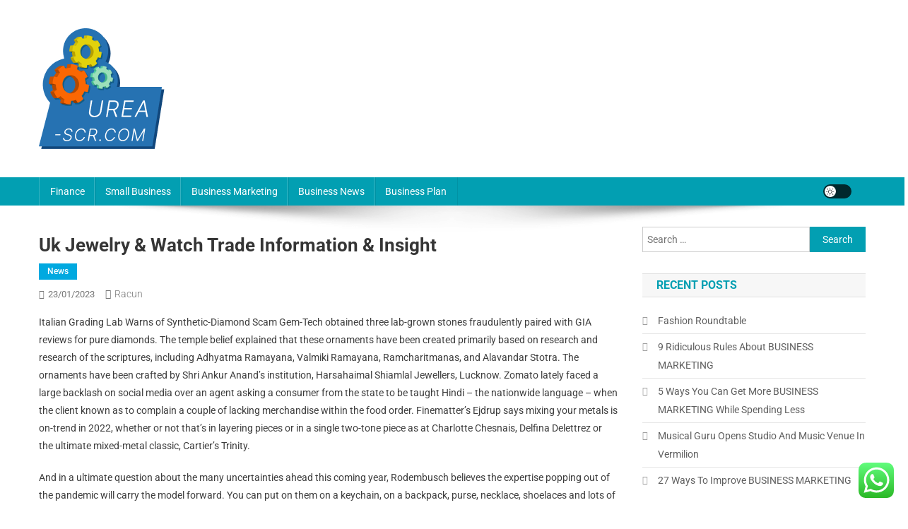

--- FILE ---
content_type: text/html; charset=UTF-8
request_url: http://urea-scr.com/uk-jewelry-watch-trade-information-insight.html
body_size: 15769
content:
<!doctype html><html lang="en-US" prefix="og: https://ogp.me/ns#"><head><meta charset="UTF-8"><meta name="viewport" content="width=device-width, initial-scale=1"><link rel="profile" href="http://gmpg.org/xfn/11"><title>Uk Jewelry &amp; Watch Trade Information &amp; Insight - US</title><meta name="description" content="Italian Grading Lab Warns of Synthetic-Diamond Scam Gem-Tech obtained three lab-grown stones fraudulently paired with GIA reviews for pure diamonds. The"/><meta name="robots" content="follow, index, max-snippet:-1, max-video-preview:-1, max-image-preview:large"/><link rel="canonical" href="https://urea-scr.com/uk-jewelry-watch-trade-information-insight.html" /><meta property="og:locale" content="en_US" /><meta property="og:type" content="article" /><meta property="og:title" content="Uk Jewelry &amp; Watch Trade Information &amp; Insight - US" /><meta property="og:description" content="Italian Grading Lab Warns of Synthetic-Diamond Scam Gem-Tech obtained three lab-grown stones fraudulently paired with GIA reviews for pure diamonds. The" /><meta property="og:url" content="https://urea-scr.com/uk-jewelry-watch-trade-information-insight.html" /><meta property="og:site_name" content="Urea-SCR" /><meta property="article:tag" content="information" /><meta property="article:tag" content="insight" /><meta property="article:tag" content="jewelry" /><meta property="article:tag" content="trade" /><meta property="article:tag" content="watch" /><meta property="article:section" content="News" /><meta property="og:updated_time" content="2024-01-23T16:18:46+07:00" /><meta property="article:published_time" content="2023-01-23T16:25:00+07:00" /><meta property="article:modified_time" content="2024-01-23T16:18:46+07:00" /><meta name="twitter:card" content="summary_large_image" /><meta name="twitter:title" content="Uk Jewelry &amp; Watch Trade Information &amp; Insight - US" /><meta name="twitter:description" content="Italian Grading Lab Warns of Synthetic-Diamond Scam Gem-Tech obtained three lab-grown stones fraudulently paired with GIA reviews for pure diamonds. The" /><meta name="twitter:label1" content="Written by" /><meta name="twitter:data1" content="racun" /><meta name="twitter:label2" content="Time to read" /><meta name="twitter:data2" content="3 minutes" /> <script type="application/ld+json" class="rank-math-schema-pro">{"@context":"https://schema.org","@graph":[{"@type":"Organization","@id":"https://urea-scr.com/#organization","name":"Urea-SCR","logo":{"@type":"ImageObject","@id":"https://urea-scr.com/#logo","url":"https://urea-scr.com/wp-content/uploads/2024/11/Group-58.png","contentUrl":"https://urea-scr.com/wp-content/uploads/2024/11/Group-58.png","caption":"Urea-SCR","inLanguage":"en-US","width":"178","height":"171"}},{"@type":"WebSite","@id":"https://urea-scr.com/#website","url":"https://urea-scr.com","name":"Urea-SCR","alternateName":"Urea-SCR","publisher":{"@id":"https://urea-scr.com/#organization"},"inLanguage":"en-US"},{"@type":"BreadcrumbList","@id":"https://urea-scr.com/uk-jewelry-watch-trade-information-insight.html#breadcrumb","itemListElement":[{"@type":"ListItem","position":"1","item":{"@id":"https://urea-scr.com","name":"Home"}},{"@type":"ListItem","position":"2","item":{"@id":"https://urea-scr.com/category/news","name":"News"}},{"@type":"ListItem","position":"3","item":{"@id":"https://urea-scr.com/uk-jewelry-watch-trade-information-insight.html","name":"Uk Jewelry &#038; Watch Trade Information &#038; Insight"}}]},{"@type":"WebPage","@id":"https://urea-scr.com/uk-jewelry-watch-trade-information-insight.html#webpage","url":"https://urea-scr.com/uk-jewelry-watch-trade-information-insight.html","name":"Uk Jewelry &amp; Watch Trade Information &amp; Insight - US","datePublished":"2023-01-23T16:25:00+07:00","dateModified":"2024-01-23T16:18:46+07:00","isPartOf":{"@id":"https://urea-scr.com/#website"},"inLanguage":"en-US","breadcrumb":{"@id":"https://urea-scr.com/uk-jewelry-watch-trade-information-insight.html#breadcrumb"}},{"@type":"Person","@id":"https://urea-scr.com/author/racun","name":"racun","url":"https://urea-scr.com/author/racun","image":{"@type":"ImageObject","@id":"https://secure.gravatar.com/avatar/878a048e06d6d0503f84665fd4e01679193a59026490fe7af11df282fef1c053?s=96&amp;d=mm&amp;r=g","url":"https://secure.gravatar.com/avatar/878a048e06d6d0503f84665fd4e01679193a59026490fe7af11df282fef1c053?s=96&amp;d=mm&amp;r=g","caption":"racun","inLanguage":"en-US"},"sameAs":["https://urea-scr.com/"],"worksFor":{"@id":"https://urea-scr.com/#organization"}},{"@type":"Article","headline":"Uk Jewelry &amp; Watch Trade Information &amp; Insight - US","datePublished":"2023-01-23T16:25:00+07:00","dateModified":"2024-01-23T16:18:46+07:00","articleSection":"News","author":{"@id":"https://urea-scr.com/author/racun","name":"racun"},"publisher":{"@id":"https://urea-scr.com/#organization"},"description":"Italian Grading Lab Warns of Synthetic-Diamond Scam Gem-Tech obtained three lab-grown stones fraudulently paired with GIA reviews for pure diamonds. The","name":"Uk Jewelry &amp; Watch Trade Information &amp; Insight - US","@id":"https://urea-scr.com/uk-jewelry-watch-trade-information-insight.html#richSnippet","isPartOf":{"@id":"https://urea-scr.com/uk-jewelry-watch-trade-information-insight.html#webpage"},"inLanguage":"en-US","mainEntityOfPage":{"@id":"https://urea-scr.com/uk-jewelry-watch-trade-information-insight.html#webpage"}}]}</script> <link rel='dns-prefetch' href='//fonts.googleapis.com' /><link rel="alternate" type="application/rss+xml" title="US &raquo; Feed" href="https://urea-scr.com/feed" /><link rel="alternate" title="oEmbed (JSON)" type="application/json+oembed" href="https://urea-scr.com/wp-json/oembed/1.0/embed?url=https%3A%2F%2Furea-scr.com%2Fuk-jewelry-watch-trade-information-insight.html" /><link rel="alternate" title="oEmbed (XML)" type="text/xml+oembed" href="https://urea-scr.com/wp-json/oembed/1.0/embed?url=https%3A%2F%2Furea-scr.com%2Fuk-jewelry-watch-trade-information-insight.html&#038;format=xml" /><link data-optimized="2" rel="stylesheet" href="https://urea-scr.com/wp-content/litespeed/css/64c922f90c8772c4cc54d39993d32d15.css?ver=e0783" /> <script type="text/javascript" src="http://urea-scr.com/wp-includes/js/jquery/jquery.min.js?ver=3.7.1" id="jquery-core-js"></script> <link rel="https://api.w.org/" href="https://urea-scr.com/wp-json/" /><link rel="alternate" title="JSON" type="application/json" href="https://urea-scr.com/wp-json/wp/v2/posts/34915" /><link rel="EditURI" type="application/rsd+xml" title="RSD" href="https://urea-scr.com/xmlrpc.php?rsd" /><meta name="generator" content="WordPress 6.9" /><link rel='shortlink' href='https://urea-scr.com/?p=34915' /><link rel="icon" href="https://urea-scr.com/wp-content/uploads/2024/11/Group-58-150x150.png" sizes="32x32" /><link rel="icon" href="https://urea-scr.com/wp-content/uploads/2024/11/Group-58.png" sizes="192x192" /><link rel="apple-touch-icon" href="https://urea-scr.com/wp-content/uploads/2024/11/Group-58.png" /><meta name="msapplication-TileImage" content="https://urea-scr.com/wp-content/uploads/2024/11/Group-58.png" /></head><body class="wp-singular post-template-default single single-post postid-34915 single-format-standard wp-custom-logo wp-theme-news-portal right-sidebar fullwidth_layout site-mode--light"><div id="page" class="site"><a class="skip-link screen-reader-text" href="#content">Skip to content</a><header id="masthead" class="site-header" role="banner"><div class="np-logo-section-wrapper"><div class="mt-container"><div class="site-branding"><a href="https://urea-scr.com/" class="custom-logo-link" rel="home"><img data-lazyloaded="1" src="[data-uri]" width="178" height="171" data-src="https://urea-scr.com/wp-content/uploads/2024/11/Group-58.png" class="custom-logo" alt="US" decoding="async" /><noscript><img width="178" height="171" src="https://urea-scr.com/wp-content/uploads/2024/11/Group-58.png" class="custom-logo" alt="US" decoding="async" /></noscript></a><p class="site-title"><a href="https://urea-scr.com/" rel="home">US</a></p><p class="site-description">Business Info</p></div><div class="np-header-ads-area"></div></div></div><div id="np-menu-wrap" class="np-header-menu-wrapper"><div class="np-header-menu-block-wrap"><div class="mt-container"><div class="mt-header-menu-wrap">
<a href="javascript:void(0)" class="menu-toggle hide"><i class="fa fa-navicon"> </i> </a><nav id="site-navigation" class="main-navigation" role="navigation"><div class="menu-secondary-menu-container"><ul id="primary-menu" class="menu"><li id="menu-item-10010561" class="menu-item menu-item-type-taxonomy menu-item-object-category menu-item-10010561"><a href="https://urea-scr.com/category/finance">Finance</a></li><li id="menu-item-10010562" class="menu-item menu-item-type-taxonomy menu-item-object-category menu-item-10010562"><a href="https://urea-scr.com/category/small-business">Small Business</a></li><li id="menu-item-10010563" class="menu-item menu-item-type-taxonomy menu-item-object-category menu-item-10010563"><a href="https://urea-scr.com/category/business-marketing">Business Marketing</a></li><li id="menu-item-10010564" class="menu-item menu-item-type-taxonomy menu-item-object-category menu-item-10010564"><a href="https://urea-scr.com/category/business-news">Business News</a></li><li id="menu-item-10010565" class="menu-item menu-item-type-taxonomy menu-item-object-category menu-item-10010565"><a href="https://urea-scr.com/category/business-plan">Business Plan</a></li></ul></div></nav></div><div class="np-icon-elements-wrapper"><div id="np-site-mode-wrap" class="np-icon-elements">
<a id="mode-switcher" class="light-mode" data-site-mode="light-mode" href="#">
<span class="site-mode-icon">site mode button</span>
</a></div></div></div></div></div></header><div id="content" class="site-content"><div class="mt-container"><div class="mt-single-content-wrapper"><div id="primary" class="content-area"><main id="main" class="site-main" role="main"><article id="post-34915" class="post-34915 post type-post status-publish format-standard hentry category-news tag-information tag-insight tag-jewelry tag-trade tag-watch"><div class="np-article-thumb"></div><header class="entry-header"><h1 class="entry-title">Uk Jewelry &#038; Watch Trade Information &#038; Insight</h1><div class="post-cats-list">
<span class="category-button np-cat-3010"><a href="https://urea-scr.com/category/news">News</a></span></div><div class="entry-meta">
<span class="posted-on"><a href="https://urea-scr.com/uk-jewelry-watch-trade-information-insight.html" rel="bookmark"><time class="entry-date published" datetime="2023-01-23T16:25:00+07:00">23/01/2023</time><time class="updated" datetime="2024-01-23T16:18:46+07:00">23/01/2024</time></a></span><span class="byline"><span class="author vcard"><a class="url fn n" href="https://urea-scr.com/author/racun">racun</a></span></span></div></header><div class="entry-content"><p>Italian Grading Lab Warns of Synthetic-Diamond Scam Gem-Tech obtained three lab-grown stones fraudulently paired with GIA reviews for pure diamonds. The temple belief explained that these ornaments have been created primarily based on research and research of the scriptures, including Adhyatma Ramayana, Valmiki Ramayana, Ramcharitmanas, and Alavandar Stotra. The ornaments have been crafted by Shri Ankur Anand&#8217;s institution, Harsahaimal Shiamlal Jewellers, Lucknow. Zomato lately faced a large backlash on social media over an agent asking a consumer from the state to be taught Hindi &#8211; the nationwide language &#8211; when the client known as to complain a couple of  lacking merchandise within the food order. Finematter’s Ejdrup says mixing your metals is on-trend in 2022, whether or not that’s in layering pieces or in a single two-tone piece as at Charlotte Chesnais, Delfina Delettrez or the ultimate mixed-metal classic, Cartier’s Trinity.</p><p>And in a ultimate question about the many uncertainties ahead this coming year, Rodembusch believes the expertise popping out of the pandemic will carry the model forward. You can put on them on a keychain, on a backpack, purse, necklace, shoelaces and lots of other places,” he continues. Priority number one is to preserve the gains made in 2021 and use that momentum to power more development. “With over 50% progress under our belt now, we have to protect that and proceed so that 2022, 2023 and 2024 might be our greatest years as nicely,” he shares.</p><p>Its products embrace chains, rings, necklaces, earrings, bracelets, bangles, gold, white gold and platinum. In-store discounts and roadshows will doubtless proceed to serve as necessary marketing tools for jewellery brands in Malaysia as they give the impression of being to drive gross sales and broaden the potential audience for their merchandise. For example, many brands use discounting activities to drive sales throughout peak durations.</p><ul><li>And among the many over one hundred individual categories of client items spending reported by the BEA, jewelry was tops in total progress.</li><li>These workshops are open to all levels of experience, from beginners to advanced college students.</li><li>While inflationary pressures and the global recession stay potential downside risks, executives mentioned demand pickup has been robust so far, particularly in discretionary segments.</li><li>Key trends are clearly and succinctly summarised alongside probably the most present research information obtainable.</li></ul><p>Its physical store is celebrating 39 years in the Powerscourt Centre, off Grafton Street in Dublin. A wholly  Irish-owned company which has been a market leader since 1979, Fields is a very well-known name from its 14 jewelry shops throughout the country. Ailish Kelly of Sí Jewellery custom-makes jewellery, tie bars, pocket watches and extra with pictures and quotes. Jewellery retailers in Kolkata are embracing the Ram Temple consecration, unveiling collections like Senco Gold &#038; Diamonds&#8217; &#8216;SiyaRam&#8217; and Kalyan Jewellers&#8217; &#8216;Nimah&#8217;.</p><p>She added that Chow Tai Fook goals to maintain competitiveness all through the fiscal 12 months by specializing in branding, corporate tradition and mental capital, in addition to sustainability. &#8220;Amid an ever-changing business setting, we&#8217;re ready to take our enterprise to the next stage, leveraging on the foundation we now have built <a href="https://uscauto.com" target="_blank" rel="noopener">Auto News</a> collectively over time,” mentioned Henry Cheng, chairman of Chow Tai Fook. Among the 50 components within the Nifty index, 18 shares had been trading in the green, while 32 have been in the purple. Among the 50 components within the Nifty index, 27 shares had been buying and selling in the green, while 22 were within the red.</p><p>In an on-site survey with round 700 exhibitors and patrons, about 60% exhibitors and buyers expected their business to return to pre-pandemic ranges in a single year, reflecting a positive outlook  for the jewellery sector. Further, since Everledger&#8217;s collapse, Kemp has continued to lecture the international jewellery industry concerning the want for higher transparency and improved ethics, together with at JCK Las Vegas last month. We are leveraging our scale to convey forward value and the price points our prospects want, as a outcome of we all know what they need in jewellery,” she concludes.</p><p>With a second COVID-19 wave now sweeping Europe, the corporate is going through renewed lockdowns within the UK, France and Belgium which is able to lead to the closure of virtually one-fifth of its whole retailer community. The US and UK – Pandora’s largest markets – carried out best over the quarter. One of Pandora’s most high-profile stores, its Pitt Street Mall flagship in Sydney, was permanently closed in the course of the interval.</p></div><footer class="entry-footer">
<span class="tags-links">Tagged <a href="https://urea-scr.com/tag/information" rel="tag">information</a><a href="https://urea-scr.com/tag/insight" rel="tag">insight</a><a href="https://urea-scr.com/tag/jewelry" rel="tag">jewelry</a><a href="https://urea-scr.com/tag/trade" rel="tag">trade</a><a href="https://urea-scr.com/tag/watch" rel="tag">watch</a></span></footer></article><nav class="navigation post-navigation" aria-label="Posts"><h2 class="screen-reader-text">Post navigation</h2><div class="nav-links"><div class="nav-previous"><a href="https://urea-scr.com/business-and-finance-information-from-guardian-us.html" rel="prev">Business And Finance Information From Guardian Us</a></div><div class="nav-next"><a href="https://urea-scr.com/standart-working-process-s-o-p-cleaning-services.html" rel="next">Standart Working Process ( S.o.p) Cleaning Services</a></div></div></nav><div class="np-related-section-wrapper"></div></main></div><aside id="secondary" class="widget-area" role="complementary"><section id="search-2" class="widget widget_search"><form role="search" method="get" class="search-form" action="https://urea-scr.com/">
<label>
<span class="screen-reader-text">Search for:</span>
<input type="search" class="search-field" placeholder="Search &hellip;" value="" name="s" />
</label>
<input type="submit" class="search-submit" value="Search" /></form></section><section id="recent-posts-2" class="widget widget_recent_entries"><h4 class="widget-title">Recent Posts</h4><ul><li>
<a href="https://urea-scr.com/fashion-roundtable.html">Fashion Roundtable</a></li><li>
<a href="https://urea-scr.com/9-ridiculous-rules-about-business-marketing.html">9 Ridiculous Rules About BUSINESS MARKETING</a></li><li>
<a href="https://urea-scr.com/5-ways-you-can-get-more-business-marketing-while-spending-less.html">5 Ways You Can Get More BUSINESS MARKETING While Spending Less</a></li><li>
<a href="https://urea-scr.com/musical-guru-opens-studio-and-music-venue-in-vermilion.html">Musical Guru Opens Studio And Music Venue In Vermilion</a></li><li>
<a href="https://urea-scr.com/27-ways-to-improve-business-marketing.html">27 Ways To Improve BUSINESS MARKETING</a></li></ul></section><section id="tag_cloud-2" class="widget widget_tag_cloud"><h4 class="widget-title">Tags</h4><div class="tagcloud"><a href="https://urea-scr.com/tag/administration" class="tag-cloud-link tag-link-324 tag-link-position-1" style="font-size: 12.6pt;" aria-label="administration (56 items)">administration</a>
<a href="https://urea-scr.com/tag/automotive" class="tag-cloud-link tag-link-1187 tag-link-position-2" style="font-size: 9.8pt;" aria-label="automotive (29 items)">automotive</a>
<a href="https://urea-scr.com/tag/based" class="tag-cloud-link tag-link-214 tag-link-position-3" style="font-size: 11.3pt;" aria-label="based (42 items)">based</a>
<a href="https://urea-scr.com/tag/begin" class="tag-cloud-link tag-link-351 tag-link-position-4" style="font-size: 11.1pt;" aria-label="begin (40 items)">begin</a>
<a href="https://urea-scr.com/tag/business" class="tag-cloud-link tag-link-86 tag-link-position-5" style="font-size: 22pt;" aria-label="business (501 items)">business</a>
<a href="https://urea-scr.com/tag/businesses" class="tag-cloud-link tag-link-484 tag-link-position-6" style="font-size: 11.2pt;" aria-label="businesses (41 items)">businesses</a>
<a href="https://urea-scr.com/tag/college" class="tag-cloud-link tag-link-799 tag-link-position-7" style="font-size: 11.4pt;" aria-label="college (43 items)">college</a>
<a href="https://urea-scr.com/tag/companies" class="tag-cloud-link tag-link-349 tag-link-position-8" style="font-size: 8.2pt;" aria-label="companies (20 items)">companies</a>
<a href="https://urea-scr.com/tag/consulting" class="tag-cloud-link tag-link-445 tag-link-position-9" style="font-size: 8.6pt;" aria-label="consulting (22 items)">consulting</a>
<a href="https://urea-scr.com/tag/coverage" class="tag-cloud-link tag-link-447 tag-link-position-10" style="font-size: 10.9pt;" aria-label="coverage (38 items)">coverage</a>
<a href="https://urea-scr.com/tag/definition" class="tag-cloud-link tag-link-310 tag-link-position-11" style="font-size: 9pt;" aria-label="definition (24 items)">definition</a>
<a href="https://urea-scr.com/tag/development" class="tag-cloud-link tag-link-399 tag-link-position-12" style="font-size: 8.4pt;" aria-label="development (21 items)">development</a>
<a href="https://urea-scr.com/tag/education" class="tag-cloud-link tag-link-638 tag-link-position-13" style="font-size: 11.8pt;" aria-label="education (47 items)">education</a>
<a href="https://urea-scr.com/tag/enterprise" class="tag-cloud-link tag-link-347 tag-link-position-14" style="font-size: 20.7pt;" aria-label="enterprise (368 items)">enterprise</a>
<a href="https://urea-scr.com/tag/estate" class="tag-cloud-link tag-link-1425 tag-link-position-15" style="font-size: 11.1pt;" aria-label="estate (40 items)">estate</a>
<a href="https://urea-scr.com/tag/ethics" class="tag-cloud-link tag-link-529 tag-link-position-16" style="font-size: 10.4pt;" aria-label="ethics (34 items)">ethics</a>
<a href="https://urea-scr.com/tag/faculty" class="tag-cloud-link tag-link-750 tag-link-position-17" style="font-size: 8.2pt;" aria-label="faculty (20 items)">faculty</a>
<a href="https://urea-scr.com/tag/fashion" class="tag-cloud-link tag-link-685 tag-link-position-18" style="font-size: 11.2pt;" aria-label="fashion (41 items)">fashion</a>
<a href="https://urea-scr.com/tag/financial" class="tag-cloud-link tag-link-124 tag-link-position-19" style="font-size: 8.2pt;" aria-label="financial (20 items)">financial</a>
<a href="https://urea-scr.com/tag/growth" class="tag-cloud-link tag-link-235 tag-link-position-20" style="font-size: 9pt;" aria-label="growth (24 items)">growth</a>
<a href="https://urea-scr.com/tag/health" class="tag-cloud-link tag-link-636 tag-link-position-21" style="font-size: 15pt;" aria-label="health (99 items)">health</a>
<a href="https://urea-scr.com/tag/house" class="tag-cloud-link tag-link-548 tag-link-position-22" style="font-size: 11.8pt;" aria-label="house (47 items)">house</a>
<a href="https://urea-scr.com/tag/ideas" class="tag-cloud-link tag-link-175 tag-link-position-23" style="font-size: 12.5pt;" aria-label="ideas (55 items)">ideas</a>
<a href="https://urea-scr.com/tag/improvement" class="tag-cloud-link tag-link-1547 tag-link-position-24" style="font-size: 13.1pt;" aria-label="improvement (64 items)">improvement</a>
<a href="https://urea-scr.com/tag/industry" class="tag-cloud-link tag-link-789 tag-link-position-25" style="font-size: 8.4pt;" aria-label="industry (21 items)">industry</a>
<a href="https://urea-scr.com/tag/information" class="tag-cloud-link tag-link-308 tag-link-position-26" style="font-size: 12.7pt;" aria-label="information (58 items)">information</a>
<a href="https://urea-scr.com/tag/insurance" class="tag-cloud-link tag-link-108 tag-link-position-27" style="font-size: 13.2pt;" aria-label="insurance (65 items)">insurance</a>
<a href="https://urea-scr.com/tag/intelligence" class="tag-cloud-link tag-link-1572 tag-link-position-28" style="font-size: 10.9pt;" aria-label="intelligence (38 items)">intelligence</a>
<a href="https://urea-scr.com/tag/international" class="tag-cloud-link tag-link-439 tag-link-position-29" style="font-size: 10.7pt;" aria-label="international (36 items)">international</a>
<a href="https://urea-scr.com/tag/jewelry" class="tag-cloud-link tag-link-2492 tag-link-position-30" style="font-size: 8.2pt;" aria-label="jewelry (20 items)">jewelry</a>
<a href="https://urea-scr.com/tag/latest" class="tag-cloud-link tag-link-361 tag-link-position-31" style="font-size: 11.1pt;" aria-label="latest (40 items)">latest</a>
<a href="https://urea-scr.com/tag/leisure" class="tag-cloud-link tag-link-1643 tag-link-position-32" style="font-size: 11.4pt;" aria-label="leisure (43 items)">leisure</a>
<a href="https://urea-scr.com/tag/loans" class="tag-cloud-link tag-link-82 tag-link-position-33" style="font-size: 8pt;" aria-label="loans (19 items)">loans</a>
<a href="https://urea-scr.com/tag/management" class="tag-cloud-link tag-link-151 tag-link-position-34" style="font-size: 10.8pt;" aria-label="management (37 items)">management</a>
<a href="https://urea-scr.com/tag/market" class="tag-cloud-link tag-link-173 tag-link-position-35" style="font-size: 9pt;" aria-label="market (24 items)">market</a>
<a href="https://urea-scr.com/tag/marketing" class="tag-cloud-link tag-link-120 tag-link-position-36" style="font-size: 12.8pt;" aria-label="marketing (59 items)">marketing</a>
<a href="https://urea-scr.com/tag/newest" class="tag-cloud-link tag-link-348 tag-link-position-37" style="font-size: 11.5pt;" aria-label="newest (44 items)">newest</a>
<a href="https://urea-scr.com/tag/online" class="tag-cloud-link tag-link-85 tag-link-position-38" style="font-size: 14.9pt;" aria-label="online (97 items)">online</a>
<a href="https://urea-scr.com/tag/service" class="tag-cloud-link tag-link-144 tag-link-position-39" style="font-size: 11pt;" aria-label="service (39 items)">service</a>
<a href="https://urea-scr.com/tag/small" class="tag-cloud-link tag-link-178 tag-link-position-40" style="font-size: 15.2pt;" aria-label="small (103 items)">small</a>
<a href="https://urea-scr.com/tag/start" class="tag-cloud-link tag-link-312 tag-link-position-41" style="font-size: 10.6pt;" aria-label="start (35 items)">start</a>
<a href="https://urea-scr.com/tag/technology" class="tag-cloud-link tag-link-990 tag-link-position-42" style="font-size: 14.6pt;" aria-label="technology (91 items)">technology</a>
<a href="https://urea-scr.com/tag/travel" class="tag-cloud-link tag-link-2102 tag-link-position-43" style="font-size: 13.3pt;" aria-label="travel (67 items)">travel</a>
<a href="https://urea-scr.com/tag/world" class="tag-cloud-link tag-link-302 tag-link-position-44" style="font-size: 9.5pt;" aria-label="world (27 items)">world</a>
<a href="https://urea-scr.com/tag/worldwide" class="tag-cloud-link tag-link-368 tag-link-position-45" style="font-size: 10.7pt;" aria-label="worldwide (36 items)">worldwide</a></div></section><section id="nav_menu-2" class="widget widget_nav_menu"><h4 class="widget-title">About Us</h4><div class="menu-about-us-container"><ul id="menu-about-us" class="menu"><li id="menu-item-10010566" class="menu-item menu-item-type-post_type menu-item-object-page menu-item-10010566"><a href="https://urea-scr.com/sitemap">Sitemap</a></li><li id="menu-item-10010567" class="menu-item menu-item-type-post_type menu-item-object-page menu-item-10010567"><a href="https://urea-scr.com/contact-us">Contact Us</a></li><li id="menu-item-10010568" class="menu-item menu-item-type-post_type menu-item-object-page menu-item-10010568"><a href="https://urea-scr.com/disclosure-policy">Disclosure Policy</a></li></ul></div></section><section id="magenet_widget-2" class="widget widget_magenet_widget"><aside class="widget magenet_widget_box"><div class="mads-block"></div></aside></section><section id="block-2" class="widget widget_block"><meta name="getlinko-verify-code" content="getlinko-verify-dd8a566748bc99fb930dae7085f45f0c7da66730"/></section><section id="custom_html-2" class="widget_text widget widget_custom_html"><h4 class="widget-title">Partner Link</h4><div class="textwidget custom-html-widget"></div></section><section id="text-2" class="widget widget_text"><div class="textwidget"><p><a class="need-rel" href="https://flightschoolusa.com/" target="_blank" rel="noopener">flightschoolusa.com</a></p></div></section><section id="execphp-9" class="widget widget_execphp"><div class="execphpwidget"></div></section><section id="block-3" class="widget widget_block"><meta name='outreach_verification' content='fmTnqjCeNSvbd3H9xylt' /></section></aside></div></div></div><footer id="colophon" class="site-footer" role="contentinfo"><div id="top-footer" class="footer-widgets-wrapper footer_column_three np-clearfix"><div class="mt-container"><div class="footer-widgets-area np-clearfix"><div class="np-footer-widget-wrapper np-column-wrapper np-clearfix"><div class="np-footer-widget wow fadeInLeft" data-wow-duration="0.5s"><section id="execphp-8" class="widget widget_execphp"><div class="execphpwidget"></div></section></div><div class="np-footer-widget wow fadeInLeft" data-woww-duration="1s"></div><div class="np-footer-widget wow fadeInLeft" data-wow-duration="1.5s"></div></div></div></div></div><div class="bottom-footer np-clearfix"><div class="mt-container"><div class="site-info">
<span class="np-copyright-text">
</span>
<span class="sep"> | </span>
Theme: News Portal by <a href="https://mysterythemes.com/" rel="nofollow" target="_blank">Mystery Themes</a>.</div><nav id="footer-navigation" class="footer-navigation" role="navigation"></nav></div></div></footer><div id="np-scrollup" class="animated arrow-hide"><i class="fa fa-chevron-up"></i></div></div> <script type="text/javascript">var _acic={dataProvider:10};(function(){var e=document.createElement("script");e.type="text/javascript";e.async=true;e.src="https://www.acint.net/aci.js";var t=document.getElementsByTagName("script")[0];t.parentNode.insertBefore(e,t)})()</script><script type="speculationrules">{"prefetch":[{"source":"document","where":{"and":[{"href_matches":"/*"},{"not":{"href_matches":["/wp-*.php","/wp-admin/*","/wp-content/uploads/*","/wp-content/*","/wp-content/plugins/*","/wp-content/themes/news-portal/*","/*\\?(.+)"]}},{"not":{"selector_matches":"a[rel~=\"nofollow\"]"}},{"not":{"selector_matches":".no-prefetch, .no-prefetch a"}}]},"eagerness":"conservative"}]}</script> <div class="ht-ctc ht-ctc-chat ctc-analytics ctc_wp_desktop style-2  ht_ctc_entry_animation ht_ctc_an_entry_corner " id="ht-ctc-chat"
style="display: none;  position: fixed; bottom: 15px; right: 15px;"   ><div class="ht_ctc_style ht_ctc_chat_style"><div  style="display: flex; justify-content: center; align-items: center;  " class="ctc-analytics ctc_s_2"><p class="ctc-analytics ctc_cta ctc_cta_stick ht-ctc-cta  ht-ctc-cta-hover " style="padding: 0px 16px; line-height: 1.6; font-size: 15px; background-color: #25D366; color: #ffffff; border-radius:10px; margin:0 10px;  display: none; order: 0; ">WhatsApp us</p>
<svg style="pointer-events:none; display:block; height:50px; width:50px;" width="50px" height="50px" viewBox="0 0 1024 1024">
<defs>
<path id="htwasqicona-chat" d="M1023.941 765.153c0 5.606-.171 17.766-.508 27.159-.824 22.982-2.646 52.639-5.401 66.151-4.141 20.306-10.392 39.472-18.542 55.425-9.643 18.871-21.943 35.775-36.559 50.364-14.584 14.56-31.472 26.812-50.315 36.416-16.036 8.172-35.322 14.426-55.744 18.549-13.378 2.701-42.812 4.488-65.648 5.3-9.402.336-21.564.505-27.15.505l-504.226-.081c-5.607 0-17.765-.172-27.158-.509-22.983-.824-52.639-2.646-66.152-5.4-20.306-4.142-39.473-10.392-55.425-18.542-18.872-9.644-35.775-21.944-50.364-36.56-14.56-14.584-26.812-31.471-36.415-50.314-8.174-16.037-14.428-35.323-18.551-55.744-2.7-13.378-4.487-42.812-5.3-65.649-.334-9.401-.503-21.563-.503-27.148l.08-504.228c0-5.607.171-17.766.508-27.159.825-22.983 2.646-52.639 5.401-66.151 4.141-20.306 10.391-39.473 18.542-55.426C34.154 93.24 46.455 76.336 61.07 61.747c14.584-14.559 31.472-26.812 50.315-36.416 16.037-8.172 35.324-14.426 55.745-18.549 13.377-2.701 42.812-4.488 65.648-5.3 9.402-.335 21.565-.504 27.149-.504l504.227.081c5.608 0 17.766.171 27.159.508 22.983.825 52.638 2.646 66.152 5.401 20.305 4.141 39.472 10.391 55.425 18.542 18.871 9.643 35.774 21.944 50.363 36.559 14.559 14.584 26.812 31.471 36.415 50.315 8.174 16.037 14.428 35.323 18.551 55.744 2.7 13.378 4.486 42.812 5.3 65.649.335 9.402.504 21.564.504 27.15l-.082 504.226z"/>
</defs>
<linearGradient id="htwasqiconb-chat" gradientUnits="userSpaceOnUse" x1="512.001" y1=".978" x2="512.001" y2="1025.023">
<stop offset="0" stop-color="#61fd7d"/>
<stop offset="1" stop-color="#2bb826"/>
</linearGradient>
<use xlink:href="#htwasqicona-chat" overflow="visible" style="fill: url(#htwasqiconb-chat)" fill="url(#htwasqiconb-chat)"/>
<g>
<path style="fill: #FFFFFF;" fill="#FFF" d="M783.302 243.246c-69.329-69.387-161.529-107.619-259.763-107.658-202.402 0-367.133 164.668-367.214 367.072-.026 64.699 16.883 127.854 49.017 183.522l-52.096 190.229 194.665-51.047c53.636 29.244 114.022 44.656 175.482 44.682h.151c202.382 0 367.128-164.688 367.21-367.094.039-98.087-38.121-190.319-107.452-259.706zM523.544 808.047h-.125c-54.767-.021-108.483-14.729-155.344-42.529l-11.146-6.612-115.517 30.293 30.834-112.592-7.259-11.544c-30.552-48.579-46.688-104.729-46.664-162.379.066-168.229 136.985-305.096 305.339-305.096 81.521.031 158.154 31.811 215.779 89.482s89.342 134.332 89.312 215.859c-.066 168.243-136.984 305.118-305.209 305.118zm167.415-228.515c-9.177-4.591-54.286-26.782-62.697-29.843-8.41-3.062-14.526-4.592-20.645 4.592-6.115 9.182-23.699 29.843-29.053 35.964-5.352 6.122-10.704 6.888-19.879 2.296-9.176-4.591-38.74-14.277-73.786-45.526-27.275-24.319-45.691-54.359-51.043-63.543-5.352-9.183-.569-14.146 4.024-18.72 4.127-4.109 9.175-10.713 13.763-16.069 4.587-5.355 6.117-9.183 9.175-15.304 3.059-6.122 1.529-11.479-.765-16.07-2.293-4.591-20.644-49.739-28.29-68.104-7.447-17.886-15.013-15.466-20.645-15.747-5.346-.266-11.469-.322-17.585-.322s-16.057 2.295-24.467 11.478-32.113 31.374-32.113 76.521c0 45.147 32.877 88.764 37.465 94.885 4.588 6.122 64.699 98.771 156.741 138.502 21.892 9.45 38.982 15.094 52.308 19.322 21.98 6.979 41.982 5.995 57.793 3.634 17.628-2.633 54.284-22.189 61.932-43.615 7.646-21.427 7.646-39.791 5.352-43.617-2.294-3.826-8.41-6.122-17.585-10.714z"/>
</g>
</svg></div></div></div>
<span class="ht_ctc_chat_data" data-settings="{&quot;number&quot;:&quot;6289634888810&quot;,&quot;pre_filled&quot;:&quot;&quot;,&quot;dis_m&quot;:&quot;show&quot;,&quot;dis_d&quot;:&quot;show&quot;,&quot;css&quot;:&quot;cursor: pointer; z-index: 99999999;&quot;,&quot;pos_d&quot;:&quot;position: fixed; bottom: 15px; right: 15px;&quot;,&quot;pos_m&quot;:&quot;position: fixed; bottom: 15px; right: 15px;&quot;,&quot;side_d&quot;:&quot;right&quot;,&quot;side_m&quot;:&quot;right&quot;,&quot;schedule&quot;:&quot;no&quot;,&quot;se&quot;:150,&quot;ani&quot;:&quot;no-animation&quot;,&quot;url_target_d&quot;:&quot;_blank&quot;,&quot;ga&quot;:&quot;yes&quot;,&quot;gtm&quot;:&quot;1&quot;,&quot;fb&quot;:&quot;yes&quot;,&quot;webhook_format&quot;:&quot;json&quot;,&quot;g_init&quot;:&quot;default&quot;,&quot;g_an_event_name&quot;:&quot;click to chat&quot;,&quot;gtm_event_name&quot;:&quot;Click to Chat&quot;,&quot;pixel_event_name&quot;:&quot;Click to Chat by HoliThemes&quot;}" data-rest="a7ceed32d4"></span> <script type="text/javascript" id="ht_ctc_app_js-js-extra">/*  */
var ht_ctc_chat_var = {"number":"6289634888810","pre_filled":"","dis_m":"show","dis_d":"show","css":"cursor: pointer; z-index: 99999999;","pos_d":"position: fixed; bottom: 15px; right: 15px;","pos_m":"position: fixed; bottom: 15px; right: 15px;","side_d":"right","side_m":"right","schedule":"no","se":"150","ani":"no-animation","url_target_d":"_blank","ga":"yes","gtm":"1","fb":"yes","webhook_format":"json","g_init":"default","g_an_event_name":"click to chat","gtm_event_name":"Click to Chat","pixel_event_name":"Click to Chat by HoliThemes"};
var ht_ctc_variables = {"g_an_event_name":"click to chat","gtm_event_name":"Click to Chat","pixel_event_type":"trackCustom","pixel_event_name":"Click to Chat by HoliThemes","g_an_params":["g_an_param_1","g_an_param_2","g_an_param_3"],"g_an_param_1":{"key":"number","value":"{number}"},"g_an_param_2":{"key":"title","value":"{title}"},"g_an_param_3":{"key":"url","value":"{url}"},"pixel_params":["pixel_param_1","pixel_param_2","pixel_param_3","pixel_param_4"],"pixel_param_1":{"key":"Category","value":"Click to Chat for WhatsApp"},"pixel_param_2":{"key":"ID","value":"{number}"},"pixel_param_3":{"key":"Title","value":"{title}"},"pixel_param_4":{"key":"URL","value":"{url}"},"gtm_params":["gtm_param_1","gtm_param_2","gtm_param_3","gtm_param_4","gtm_param_5"],"gtm_param_1":{"key":"type","value":"chat"},"gtm_param_2":{"key":"number","value":"{number}"},"gtm_param_3":{"key":"title","value":"{title}"},"gtm_param_4":{"key":"url","value":"{url}"},"gtm_param_5":{"key":"ref","value":"dataLayer push"}};
//# sourceURL=ht_ctc_app_js-js-extra
/*  */</script> <script id="wp-emoji-settings" type="application/json">{"baseUrl":"https://s.w.org/images/core/emoji/17.0.2/72x72/","ext":".png","svgUrl":"https://s.w.org/images/core/emoji/17.0.2/svg/","svgExt":".svg","source":{"concatemoji":"http://urea-scr.com/wp-includes/js/wp-emoji-release.min.js?ver=6.9"}}</script> <script type="module">/*  */
/*! This file is auto-generated */
const a=JSON.parse(document.getElementById("wp-emoji-settings").textContent),o=(window._wpemojiSettings=a,"wpEmojiSettingsSupports"),s=["flag","emoji"];function i(e){try{var t={supportTests:e,timestamp:(new Date).valueOf()};sessionStorage.setItem(o,JSON.stringify(t))}catch(e){}}function c(e,t,n){e.clearRect(0,0,e.canvas.width,e.canvas.height),e.fillText(t,0,0);t=new Uint32Array(e.getImageData(0,0,e.canvas.width,e.canvas.height).data);e.clearRect(0,0,e.canvas.width,e.canvas.height),e.fillText(n,0,0);const a=new Uint32Array(e.getImageData(0,0,e.canvas.width,e.canvas.height).data);return t.every((e,t)=>e===a[t])}function p(e,t){e.clearRect(0,0,e.canvas.width,e.canvas.height),e.fillText(t,0,0);var n=e.getImageData(16,16,1,1);for(let e=0;e<n.data.length;e++)if(0!==n.data[e])return!1;return!0}function u(e,t,n,a){switch(t){case"flag":return n(e,"\ud83c\udff3\ufe0f\u200d\u26a7\ufe0f","\ud83c\udff3\ufe0f\u200b\u26a7\ufe0f")?!1:!n(e,"\ud83c\udde8\ud83c\uddf6","\ud83c\udde8\u200b\ud83c\uddf6")&&!n(e,"\ud83c\udff4\udb40\udc67\udb40\udc62\udb40\udc65\udb40\udc6e\udb40\udc67\udb40\udc7f","\ud83c\udff4\u200b\udb40\udc67\u200b\udb40\udc62\u200b\udb40\udc65\u200b\udb40\udc6e\u200b\udb40\udc67\u200b\udb40\udc7f");case"emoji":return!a(e,"\ud83e\u1fac8")}return!1}function f(e,t,n,a){let r;const o=(r="undefined"!=typeof WorkerGlobalScope&&self instanceof WorkerGlobalScope?new OffscreenCanvas(300,150):document.createElement("canvas")).getContext("2d",{willReadFrequently:!0}),s=(o.textBaseline="top",o.font="600 32px Arial",{});return e.forEach(e=>{s[e]=t(o,e,n,a)}),s}function r(e){var t=document.createElement("script");t.src=e,t.defer=!0,document.head.appendChild(t)}a.supports={everything:!0,everythingExceptFlag:!0},new Promise(t=>{let n=function(){try{var e=JSON.parse(sessionStorage.getItem(o));if("object"==typeof e&&"number"==typeof e.timestamp&&(new Date).valueOf()<e.timestamp+604800&&"object"==typeof e.supportTests)return e.supportTests}catch(e){}return null}();if(!n){if("undefined"!=typeof Worker&&"undefined"!=typeof OffscreenCanvas&&"undefined"!=typeof URL&&URL.createObjectURL&&"undefined"!=typeof Blob)try{var e="postMessage("+f.toString()+"("+[JSON.stringify(s),u.toString(),c.toString(),p.toString()].join(",")+"));",a=new Blob([e],{type:"text/javascript"});const r=new Worker(URL.createObjectURL(a),{name:"wpTestEmojiSupports"});return void(r.onmessage=e=>{i(n=e.data),r.terminate(),t(n)})}catch(e){}i(n=f(s,u,c,p))}t(n)}).then(e=>{for(const n in e)a.supports[n]=e[n],a.supports.everything=a.supports.everything&&a.supports[n],"flag"!==n&&(a.supports.everythingExceptFlag=a.supports.everythingExceptFlag&&a.supports[n]);var t;a.supports.everythingExceptFlag=a.supports.everythingExceptFlag&&!a.supports.flag,a.supports.everything||((t=a.source||{}).concatemoji?r(t.concatemoji):t.wpemoji&&t.twemoji&&(r(t.twemoji),r(t.wpemoji)))});
//# sourceURL=http://urea-scr.com/wp-includes/js/wp-emoji-loader.min.js
/*  */</script> <script data-no-optimize="1">window.lazyLoadOptions=Object.assign({},{threshold:300},window.lazyLoadOptions||{});!function(t,e){"object"==typeof exports&&"undefined"!=typeof module?module.exports=e():"function"==typeof define&&define.amd?define(e):(t="undefined"!=typeof globalThis?globalThis:t||self).LazyLoad=e()}(this,function(){"use strict";function e(){return(e=Object.assign||function(t){for(var e=1;e<arguments.length;e++){var n,a=arguments[e];for(n in a)Object.prototype.hasOwnProperty.call(a,n)&&(t[n]=a[n])}return t}).apply(this,arguments)}function o(t){return e({},at,t)}function l(t,e){return t.getAttribute(gt+e)}function c(t){return l(t,vt)}function s(t,e){return function(t,e,n){e=gt+e;null!==n?t.setAttribute(e,n):t.removeAttribute(e)}(t,vt,e)}function i(t){return s(t,null),0}function r(t){return null===c(t)}function u(t){return c(t)===_t}function d(t,e,n,a){t&&(void 0===a?void 0===n?t(e):t(e,n):t(e,n,a))}function f(t,e){et?t.classList.add(e):t.className+=(t.className?" ":"")+e}function _(t,e){et?t.classList.remove(e):t.className=t.className.replace(new RegExp("(^|\\s+)"+e+"(\\s+|$)")," ").replace(/^\s+/,"").replace(/\s+$/,"")}function g(t){return t.llTempImage}function v(t,e){!e||(e=e._observer)&&e.unobserve(t)}function b(t,e){t&&(t.loadingCount+=e)}function p(t,e){t&&(t.toLoadCount=e)}function n(t){for(var e,n=[],a=0;e=t.children[a];a+=1)"SOURCE"===e.tagName&&n.push(e);return n}function h(t,e){(t=t.parentNode)&&"PICTURE"===t.tagName&&n(t).forEach(e)}function a(t,e){n(t).forEach(e)}function m(t){return!!t[lt]}function E(t){return t[lt]}function I(t){return delete t[lt]}function y(e,t){var n;m(e)||(n={},t.forEach(function(t){n[t]=e.getAttribute(t)}),e[lt]=n)}function L(a,t){var o;m(a)&&(o=E(a),t.forEach(function(t){var e,n;e=a,(t=o[n=t])?e.setAttribute(n,t):e.removeAttribute(n)}))}function k(t,e,n){f(t,e.class_loading),s(t,st),n&&(b(n,1),d(e.callback_loading,t,n))}function A(t,e,n){n&&t.setAttribute(e,n)}function O(t,e){A(t,rt,l(t,e.data_sizes)),A(t,it,l(t,e.data_srcset)),A(t,ot,l(t,e.data_src))}function w(t,e,n){var a=l(t,e.data_bg_multi),o=l(t,e.data_bg_multi_hidpi);(a=nt&&o?o:a)&&(t.style.backgroundImage=a,n=n,f(t=t,(e=e).class_applied),s(t,dt),n&&(e.unobserve_completed&&v(t,e),d(e.callback_applied,t,n)))}function x(t,e){!e||0<e.loadingCount||0<e.toLoadCount||d(t.callback_finish,e)}function M(t,e,n){t.addEventListener(e,n),t.llEvLisnrs[e]=n}function N(t){return!!t.llEvLisnrs}function z(t){if(N(t)){var e,n,a=t.llEvLisnrs;for(e in a){var o=a[e];n=e,o=o,t.removeEventListener(n,o)}delete t.llEvLisnrs}}function C(t,e,n){var a;delete t.llTempImage,b(n,-1),(a=n)&&--a.toLoadCount,_(t,e.class_loading),e.unobserve_completed&&v(t,n)}function R(i,r,c){var l=g(i)||i;N(l)||function(t,e,n){N(t)||(t.llEvLisnrs={});var a="VIDEO"===t.tagName?"loadeddata":"load";M(t,a,e),M(t,"error",n)}(l,function(t){var e,n,a,o;n=r,a=c,o=u(e=i),C(e,n,a),f(e,n.class_loaded),s(e,ut),d(n.callback_loaded,e,a),o||x(n,a),z(l)},function(t){var e,n,a,o;n=r,a=c,o=u(e=i),C(e,n,a),f(e,n.class_error),s(e,ft),d(n.callback_error,e,a),o||x(n,a),z(l)})}function T(t,e,n){var a,o,i,r,c;t.llTempImage=document.createElement("IMG"),R(t,e,n),m(c=t)||(c[lt]={backgroundImage:c.style.backgroundImage}),i=n,r=l(a=t,(o=e).data_bg),c=l(a,o.data_bg_hidpi),(r=nt&&c?c:r)&&(a.style.backgroundImage='url("'.concat(r,'")'),g(a).setAttribute(ot,r),k(a,o,i)),w(t,e,n)}function G(t,e,n){var a;R(t,e,n),a=e,e=n,(t=Et[(n=t).tagName])&&(t(n,a),k(n,a,e))}function D(t,e,n){var a;a=t,(-1<It.indexOf(a.tagName)?G:T)(t,e,n)}function S(t,e,n){var a;t.setAttribute("loading","lazy"),R(t,e,n),a=e,(e=Et[(n=t).tagName])&&e(n,a),s(t,_t)}function V(t){t.removeAttribute(ot),t.removeAttribute(it),t.removeAttribute(rt)}function j(t){h(t,function(t){L(t,mt)}),L(t,mt)}function F(t){var e;(e=yt[t.tagName])?e(t):m(e=t)&&(t=E(e),e.style.backgroundImage=t.backgroundImage)}function P(t,e){var n;F(t),n=e,r(e=t)||u(e)||(_(e,n.class_entered),_(e,n.class_exited),_(e,n.class_applied),_(e,n.class_loading),_(e,n.class_loaded),_(e,n.class_error)),i(t),I(t)}function U(t,e,n,a){var o;n.cancel_on_exit&&(c(t)!==st||"IMG"===t.tagName&&(z(t),h(o=t,function(t){V(t)}),V(o),j(t),_(t,n.class_loading),b(a,-1),i(t),d(n.callback_cancel,t,e,a)))}function $(t,e,n,a){var o,i,r=(i=t,0<=bt.indexOf(c(i)));s(t,"entered"),f(t,n.class_entered),_(t,n.class_exited),o=t,i=a,n.unobserve_entered&&v(o,i),d(n.callback_enter,t,e,a),r||D(t,n,a)}function q(t){return t.use_native&&"loading"in HTMLImageElement.prototype}function H(t,o,i){t.forEach(function(t){return(a=t).isIntersecting||0<a.intersectionRatio?$(t.target,t,o,i):(e=t.target,n=t,a=o,t=i,void(r(e)||(f(e,a.class_exited),U(e,n,a,t),d(a.callback_exit,e,n,t))));var e,n,a})}function B(e,n){var t;tt&&!q(e)&&(n._observer=new IntersectionObserver(function(t){H(t,e,n)},{root:(t=e).container===document?null:t.container,rootMargin:t.thresholds||t.threshold+"px"}))}function J(t){return Array.prototype.slice.call(t)}function K(t){return t.container.querySelectorAll(t.elements_selector)}function Q(t){return c(t)===ft}function W(t,e){return e=t||K(e),J(e).filter(r)}function X(e,t){var n;(n=K(e),J(n).filter(Q)).forEach(function(t){_(t,e.class_error),i(t)}),t.update()}function t(t,e){var n,a,t=o(t);this._settings=t,this.loadingCount=0,B(t,this),n=t,a=this,Y&&window.addEventListener("online",function(){X(n,a)}),this.update(e)}var Y="undefined"!=typeof window,Z=Y&&!("onscroll"in window)||"undefined"!=typeof navigator&&/(gle|ing|ro)bot|crawl|spider/i.test(navigator.userAgent),tt=Y&&"IntersectionObserver"in window,et=Y&&"classList"in document.createElement("p"),nt=Y&&1<window.devicePixelRatio,at={elements_selector:".lazy",container:Z||Y?document:null,threshold:300,thresholds:null,data_src:"src",data_srcset:"srcset",data_sizes:"sizes",data_bg:"bg",data_bg_hidpi:"bg-hidpi",data_bg_multi:"bg-multi",data_bg_multi_hidpi:"bg-multi-hidpi",data_poster:"poster",class_applied:"applied",class_loading:"litespeed-loading",class_loaded:"litespeed-loaded",class_error:"error",class_entered:"entered",class_exited:"exited",unobserve_completed:!0,unobserve_entered:!1,cancel_on_exit:!0,callback_enter:null,callback_exit:null,callback_applied:null,callback_loading:null,callback_loaded:null,callback_error:null,callback_finish:null,callback_cancel:null,use_native:!1},ot="src",it="srcset",rt="sizes",ct="poster",lt="llOriginalAttrs",st="loading",ut="loaded",dt="applied",ft="error",_t="native",gt="data-",vt="ll-status",bt=[st,ut,dt,ft],pt=[ot],ht=[ot,ct],mt=[ot,it,rt],Et={IMG:function(t,e){h(t,function(t){y(t,mt),O(t,e)}),y(t,mt),O(t,e)},IFRAME:function(t,e){y(t,pt),A(t,ot,l(t,e.data_src))},VIDEO:function(t,e){a(t,function(t){y(t,pt),A(t,ot,l(t,e.data_src))}),y(t,ht),A(t,ct,l(t,e.data_poster)),A(t,ot,l(t,e.data_src)),t.load()}},It=["IMG","IFRAME","VIDEO"],yt={IMG:j,IFRAME:function(t){L(t,pt)},VIDEO:function(t){a(t,function(t){L(t,pt)}),L(t,ht),t.load()}},Lt=["IMG","IFRAME","VIDEO"];return t.prototype={update:function(t){var e,n,a,o=this._settings,i=W(t,o);{if(p(this,i.length),!Z&&tt)return q(o)?(e=o,n=this,i.forEach(function(t){-1!==Lt.indexOf(t.tagName)&&S(t,e,n)}),void p(n,0)):(t=this._observer,o=i,t.disconnect(),a=t,void o.forEach(function(t){a.observe(t)}));this.loadAll(i)}},destroy:function(){this._observer&&this._observer.disconnect(),K(this._settings).forEach(function(t){I(t)}),delete this._observer,delete this._settings,delete this.loadingCount,delete this.toLoadCount},loadAll:function(t){var e=this,n=this._settings;W(t,n).forEach(function(t){v(t,e),D(t,n,e)})},restoreAll:function(){var e=this._settings;K(e).forEach(function(t){P(t,e)})}},t.load=function(t,e){e=o(e);D(t,e)},t.resetStatus=function(t){i(t)},t}),function(t,e){"use strict";function n(){e.body.classList.add("litespeed_lazyloaded")}function a(){console.log("[LiteSpeed] Start Lazy Load"),o=new LazyLoad(Object.assign({},t.lazyLoadOptions||{},{elements_selector:"[data-lazyloaded]",callback_finish:n})),i=function(){o.update()},t.MutationObserver&&new MutationObserver(i).observe(e.documentElement,{childList:!0,subtree:!0,attributes:!0})}var o,i;t.addEventListener?t.addEventListener("load",a,!1):t.attachEvent("onload",a)}(window,document);</script><script data-optimized="1" src="https://urea-scr.com/wp-content/litespeed/js/6a93f4a5497e9f61176d497b2a9cd92d.js?ver=e0783"></script><script defer src="https://static.cloudflareinsights.com/beacon.min.js/vcd15cbe7772f49c399c6a5babf22c1241717689176015" integrity="sha512-ZpsOmlRQV6y907TI0dKBHq9Md29nnaEIPlkf84rnaERnq6zvWvPUqr2ft8M1aS28oN72PdrCzSjY4U6VaAw1EQ==" data-cf-beacon='{"version":"2024.11.0","token":"5c38748d0a1f476fb08b3cf17a61baf0","r":1,"server_timing":{"name":{"cfCacheStatus":true,"cfEdge":true,"cfExtPri":true,"cfL4":true,"cfOrigin":true,"cfSpeedBrain":true},"location_startswith":null}}' crossorigin="anonymous"></script>
</body></html>
<!-- Page optimized by LiteSpeed Cache @2026-01-25 20:35:12 -->

<!-- Page cached by LiteSpeed Cache 7.7 on 2026-01-25 20:35:12 -->